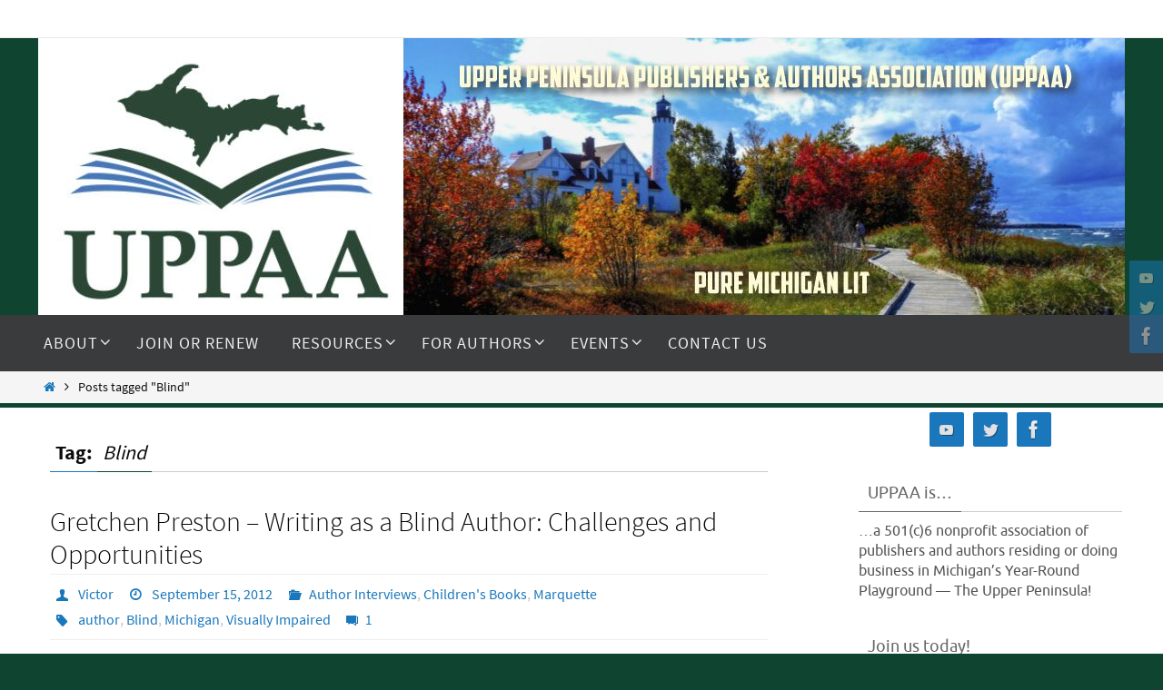

--- FILE ---
content_type: text/html; charset=UTF-8
request_url: https://www.uppaa.org/tag/blind/
body_size: 24142
content:
<!DOCTYPE html>
<html lang="en-US">
<head>
<meta name="viewport" content="width=device-width, user-scalable=no, initial-scale=1.0, minimum-scale=1.0, maximum-scale=1.0">
<meta http-equiv="Content-Type" content="text/html; charset=UTF-8" />
<link rel="profile" href="https://gmpg.org/xfn/11" />
<link rel="pingback" href="https://www.uppaa.org/xmlrpc.php" />
<meta name='robots' content='index, follow, max-image-preview:large, max-snippet:-1, max-video-preview:-1' />

	<!-- This site is optimized with the Yoast SEO plugin v26.7 - https://yoast.com/wordpress/plugins/seo/ -->
	<title>Blind Archives - UPPAA</title>
	<link rel="canonical" href="https://www.uppaa.org/tag/blind/" />
	<meta property="og:locale" content="en_US" />
	<meta property="og:type" content="article" />
	<meta property="og:title" content="Blind Archives - UPPAA" />
	<meta property="og:url" content="https://www.uppaa.org/tag/blind/" />
	<meta property="og:site_name" content="UPPAA" />
	<script type="application/ld+json" class="yoast-schema-graph">{"@context":"https://schema.org","@graph":[{"@type":"CollectionPage","@id":"https://www.uppaa.org/tag/blind/","url":"https://www.uppaa.org/tag/blind/","name":"Blind Archives - UPPAA","isPartOf":{"@id":"https://www.uppaa.org/#website"},"breadcrumb":{"@id":"https://www.uppaa.org/tag/blind/#breadcrumb"},"inLanguage":"en-US"},{"@type":"BreadcrumbList","@id":"https://www.uppaa.org/tag/blind/#breadcrumb","itemListElement":[{"@type":"ListItem","position":1,"name":"Home","item":"https://www.uppaa.org/"},{"@type":"ListItem","position":2,"name":"Blind"}]},{"@type":"WebSite","@id":"https://www.uppaa.org/#website","url":"https://www.uppaa.org/","name":"UPPAA","description":"Pure Michigan Lit","publisher":{"@id":"https://www.uppaa.org/#organization"},"potentialAction":[{"@type":"SearchAction","target":{"@type":"EntryPoint","urlTemplate":"https://www.uppaa.org/?s={search_term_string}"},"query-input":{"@type":"PropertyValueSpecification","valueRequired":true,"valueName":"search_term_string"}}],"inLanguage":"en-US"},{"@type":"Organization","@id":"https://www.uppaa.org/#organization","name":"Upper Peninsula Publishers & Authors Association","url":"https://www.uppaa.org/","logo":{"@type":"ImageObject","inLanguage":"en-US","@id":"https://www.uppaa.org/#/schema/logo/image/","url":"https://www.uppaa.org/wp-content/uploads/2018/12/cropped-UPPAA_SQUARE-1.jpg","contentUrl":"https://www.uppaa.org/wp-content/uploads/2018/12/cropped-UPPAA_SQUARE-1.jpg","width":512,"height":512,"caption":"Upper Peninsula Publishers & Authors Association"},"image":{"@id":"https://www.uppaa.org/#/schema/logo/image/"},"sameAs":["https://www.facebook.com/UPSISU"]}]}</script>
	<!-- / Yoast SEO plugin. -->


<meta http-equiv="x-dns-prefetch-control" content="on">
<link href="https://app.ecwid.com" rel="preconnect" crossorigin />
<link href="https://ecomm.events" rel="preconnect" crossorigin />
<link href="https://d1q3axnfhmyveb.cloudfront.net" rel="preconnect" crossorigin />
<link href="https://dqzrr9k4bjpzk.cloudfront.net" rel="preconnect" crossorigin />
<link href="https://d1oxsl77a1kjht.cloudfront.net" rel="preconnect" crossorigin>
<link rel="prefetch" href="https://app.ecwid.com/script.js?16677821&data_platform=wporg&lang=en" as="script"/>
<link rel="prerender" href="https://www.uppaa.org/store-2/"/>
<link rel='dns-prefetch' href='//www.uppaa.org' />
<link rel="alternate" type="application/rss+xml" title="UPPAA &raquo; Feed" href="https://www.uppaa.org/feed/" />
<link rel="alternate" type="application/rss+xml" title="UPPAA &raquo; Comments Feed" href="https://www.uppaa.org/comments/feed/" />
<link rel="alternate" type="text/calendar" title="UPPAA &raquo; iCal Feed" href="https://www.uppaa.org/events/?ical=1" />
<link rel="alternate" type="application/rss+xml" title="UPPAA &raquo; Blind Tag Feed" href="https://www.uppaa.org/tag/blind/feed/" />
<style id='wp-img-auto-sizes-contain-inline-css' type='text/css'>
img:is([sizes=auto i],[sizes^="auto," i]){contain-intrinsic-size:3000px 1500px}
/*# sourceURL=wp-img-auto-sizes-contain-inline-css */
</style>
<style id='wp-emoji-styles-inline-css' type='text/css'>

	img.wp-smiley, img.emoji {
		display: inline !important;
		border: none !important;
		box-shadow: none !important;
		height: 1em !important;
		width: 1em !important;
		margin: 0 0.07em !important;
		vertical-align: -0.1em !important;
		background: none !important;
		padding: 0 !important;
	}
/*# sourceURL=wp-emoji-styles-inline-css */
</style>
<link rel='stylesheet' id='wp-block-library-css' href='https://www.uppaa.org/wp-includes/css/dist/block-library/style.min.css?ver=b2d80bde333bf6aa6d00723b68ccf223' type='text/css' media='all' />
<style id='global-styles-inline-css' type='text/css'>
:root{--wp--preset--aspect-ratio--square: 1;--wp--preset--aspect-ratio--4-3: 4/3;--wp--preset--aspect-ratio--3-4: 3/4;--wp--preset--aspect-ratio--3-2: 3/2;--wp--preset--aspect-ratio--2-3: 2/3;--wp--preset--aspect-ratio--16-9: 16/9;--wp--preset--aspect-ratio--9-16: 9/16;--wp--preset--color--black: #000000;--wp--preset--color--cyan-bluish-gray: #abb8c3;--wp--preset--color--white: #ffffff;--wp--preset--color--pale-pink: #f78da7;--wp--preset--color--vivid-red: #cf2e2e;--wp--preset--color--luminous-vivid-orange: #ff6900;--wp--preset--color--luminous-vivid-amber: #fcb900;--wp--preset--color--light-green-cyan: #7bdcb5;--wp--preset--color--vivid-green-cyan: #00d084;--wp--preset--color--pale-cyan-blue: #8ed1fc;--wp--preset--color--vivid-cyan-blue: #0693e3;--wp--preset--color--vivid-purple: #9b51e0;--wp--preset--gradient--vivid-cyan-blue-to-vivid-purple: linear-gradient(135deg,rgb(6,147,227) 0%,rgb(155,81,224) 100%);--wp--preset--gradient--light-green-cyan-to-vivid-green-cyan: linear-gradient(135deg,rgb(122,220,180) 0%,rgb(0,208,130) 100%);--wp--preset--gradient--luminous-vivid-amber-to-luminous-vivid-orange: linear-gradient(135deg,rgb(252,185,0) 0%,rgb(255,105,0) 100%);--wp--preset--gradient--luminous-vivid-orange-to-vivid-red: linear-gradient(135deg,rgb(255,105,0) 0%,rgb(207,46,46) 100%);--wp--preset--gradient--very-light-gray-to-cyan-bluish-gray: linear-gradient(135deg,rgb(238,238,238) 0%,rgb(169,184,195) 100%);--wp--preset--gradient--cool-to-warm-spectrum: linear-gradient(135deg,rgb(74,234,220) 0%,rgb(151,120,209) 20%,rgb(207,42,186) 40%,rgb(238,44,130) 60%,rgb(251,105,98) 80%,rgb(254,248,76) 100%);--wp--preset--gradient--blush-light-purple: linear-gradient(135deg,rgb(255,206,236) 0%,rgb(152,150,240) 100%);--wp--preset--gradient--blush-bordeaux: linear-gradient(135deg,rgb(254,205,165) 0%,rgb(254,45,45) 50%,rgb(107,0,62) 100%);--wp--preset--gradient--luminous-dusk: linear-gradient(135deg,rgb(255,203,112) 0%,rgb(199,81,192) 50%,rgb(65,88,208) 100%);--wp--preset--gradient--pale-ocean: linear-gradient(135deg,rgb(255,245,203) 0%,rgb(182,227,212) 50%,rgb(51,167,181) 100%);--wp--preset--gradient--electric-grass: linear-gradient(135deg,rgb(202,248,128) 0%,rgb(113,206,126) 100%);--wp--preset--gradient--midnight: linear-gradient(135deg,rgb(2,3,129) 0%,rgb(40,116,252) 100%);--wp--preset--font-size--small: 13px;--wp--preset--font-size--medium: 20px;--wp--preset--font-size--large: 36px;--wp--preset--font-size--x-large: 42px;--wp--preset--spacing--20: 0.44rem;--wp--preset--spacing--30: 0.67rem;--wp--preset--spacing--40: 1rem;--wp--preset--spacing--50: 1.5rem;--wp--preset--spacing--60: 2.25rem;--wp--preset--spacing--70: 3.38rem;--wp--preset--spacing--80: 5.06rem;--wp--preset--shadow--natural: 6px 6px 9px rgba(0, 0, 0, 0.2);--wp--preset--shadow--deep: 12px 12px 50px rgba(0, 0, 0, 0.4);--wp--preset--shadow--sharp: 6px 6px 0px rgba(0, 0, 0, 0.2);--wp--preset--shadow--outlined: 6px 6px 0px -3px rgb(255, 255, 255), 6px 6px rgb(0, 0, 0);--wp--preset--shadow--crisp: 6px 6px 0px rgb(0, 0, 0);}:where(.is-layout-flex){gap: 0.5em;}:where(.is-layout-grid){gap: 0.5em;}body .is-layout-flex{display: flex;}.is-layout-flex{flex-wrap: wrap;align-items: center;}.is-layout-flex > :is(*, div){margin: 0;}body .is-layout-grid{display: grid;}.is-layout-grid > :is(*, div){margin: 0;}:where(.wp-block-columns.is-layout-flex){gap: 2em;}:where(.wp-block-columns.is-layout-grid){gap: 2em;}:where(.wp-block-post-template.is-layout-flex){gap: 1.25em;}:where(.wp-block-post-template.is-layout-grid){gap: 1.25em;}.has-black-color{color: var(--wp--preset--color--black) !important;}.has-cyan-bluish-gray-color{color: var(--wp--preset--color--cyan-bluish-gray) !important;}.has-white-color{color: var(--wp--preset--color--white) !important;}.has-pale-pink-color{color: var(--wp--preset--color--pale-pink) !important;}.has-vivid-red-color{color: var(--wp--preset--color--vivid-red) !important;}.has-luminous-vivid-orange-color{color: var(--wp--preset--color--luminous-vivid-orange) !important;}.has-luminous-vivid-amber-color{color: var(--wp--preset--color--luminous-vivid-amber) !important;}.has-light-green-cyan-color{color: var(--wp--preset--color--light-green-cyan) !important;}.has-vivid-green-cyan-color{color: var(--wp--preset--color--vivid-green-cyan) !important;}.has-pale-cyan-blue-color{color: var(--wp--preset--color--pale-cyan-blue) !important;}.has-vivid-cyan-blue-color{color: var(--wp--preset--color--vivid-cyan-blue) !important;}.has-vivid-purple-color{color: var(--wp--preset--color--vivid-purple) !important;}.has-black-background-color{background-color: var(--wp--preset--color--black) !important;}.has-cyan-bluish-gray-background-color{background-color: var(--wp--preset--color--cyan-bluish-gray) !important;}.has-white-background-color{background-color: var(--wp--preset--color--white) !important;}.has-pale-pink-background-color{background-color: var(--wp--preset--color--pale-pink) !important;}.has-vivid-red-background-color{background-color: var(--wp--preset--color--vivid-red) !important;}.has-luminous-vivid-orange-background-color{background-color: var(--wp--preset--color--luminous-vivid-orange) !important;}.has-luminous-vivid-amber-background-color{background-color: var(--wp--preset--color--luminous-vivid-amber) !important;}.has-light-green-cyan-background-color{background-color: var(--wp--preset--color--light-green-cyan) !important;}.has-vivid-green-cyan-background-color{background-color: var(--wp--preset--color--vivid-green-cyan) !important;}.has-pale-cyan-blue-background-color{background-color: var(--wp--preset--color--pale-cyan-blue) !important;}.has-vivid-cyan-blue-background-color{background-color: var(--wp--preset--color--vivid-cyan-blue) !important;}.has-vivid-purple-background-color{background-color: var(--wp--preset--color--vivid-purple) !important;}.has-black-border-color{border-color: var(--wp--preset--color--black) !important;}.has-cyan-bluish-gray-border-color{border-color: var(--wp--preset--color--cyan-bluish-gray) !important;}.has-white-border-color{border-color: var(--wp--preset--color--white) !important;}.has-pale-pink-border-color{border-color: var(--wp--preset--color--pale-pink) !important;}.has-vivid-red-border-color{border-color: var(--wp--preset--color--vivid-red) !important;}.has-luminous-vivid-orange-border-color{border-color: var(--wp--preset--color--luminous-vivid-orange) !important;}.has-luminous-vivid-amber-border-color{border-color: var(--wp--preset--color--luminous-vivid-amber) !important;}.has-light-green-cyan-border-color{border-color: var(--wp--preset--color--light-green-cyan) !important;}.has-vivid-green-cyan-border-color{border-color: var(--wp--preset--color--vivid-green-cyan) !important;}.has-pale-cyan-blue-border-color{border-color: var(--wp--preset--color--pale-cyan-blue) !important;}.has-vivid-cyan-blue-border-color{border-color: var(--wp--preset--color--vivid-cyan-blue) !important;}.has-vivid-purple-border-color{border-color: var(--wp--preset--color--vivid-purple) !important;}.has-vivid-cyan-blue-to-vivid-purple-gradient-background{background: var(--wp--preset--gradient--vivid-cyan-blue-to-vivid-purple) !important;}.has-light-green-cyan-to-vivid-green-cyan-gradient-background{background: var(--wp--preset--gradient--light-green-cyan-to-vivid-green-cyan) !important;}.has-luminous-vivid-amber-to-luminous-vivid-orange-gradient-background{background: var(--wp--preset--gradient--luminous-vivid-amber-to-luminous-vivid-orange) !important;}.has-luminous-vivid-orange-to-vivid-red-gradient-background{background: var(--wp--preset--gradient--luminous-vivid-orange-to-vivid-red) !important;}.has-very-light-gray-to-cyan-bluish-gray-gradient-background{background: var(--wp--preset--gradient--very-light-gray-to-cyan-bluish-gray) !important;}.has-cool-to-warm-spectrum-gradient-background{background: var(--wp--preset--gradient--cool-to-warm-spectrum) !important;}.has-blush-light-purple-gradient-background{background: var(--wp--preset--gradient--blush-light-purple) !important;}.has-blush-bordeaux-gradient-background{background: var(--wp--preset--gradient--blush-bordeaux) !important;}.has-luminous-dusk-gradient-background{background: var(--wp--preset--gradient--luminous-dusk) !important;}.has-pale-ocean-gradient-background{background: var(--wp--preset--gradient--pale-ocean) !important;}.has-electric-grass-gradient-background{background: var(--wp--preset--gradient--electric-grass) !important;}.has-midnight-gradient-background{background: var(--wp--preset--gradient--midnight) !important;}.has-small-font-size{font-size: var(--wp--preset--font-size--small) !important;}.has-medium-font-size{font-size: var(--wp--preset--font-size--medium) !important;}.has-large-font-size{font-size: var(--wp--preset--font-size--large) !important;}.has-x-large-font-size{font-size: var(--wp--preset--font-size--x-large) !important;}
/*# sourceURL=global-styles-inline-css */
</style>

<style id='classic-theme-styles-inline-css' type='text/css'>
/*! This file is auto-generated */
.wp-block-button__link{color:#fff;background-color:#32373c;border-radius:9999px;box-shadow:none;text-decoration:none;padding:calc(.667em + 2px) calc(1.333em + 2px);font-size:1.125em}.wp-block-file__button{background:#32373c;color:#fff;text-decoration:none}
/*# sourceURL=/wp-includes/css/classic-themes.min.css */
</style>
<link rel='stylesheet' id='awsm-ead-public-css' href='https://www.uppaa.org/wp-content/plugins/embed-any-document/css/embed-public.min.css?ver=2.7.12' type='text/css' media='all' />
<link rel='stylesheet' id='ecwid-css-css' href='https://www.uppaa.org/wp-content/plugins/ecwid-shopping-cart/css/frontend.css?ver=7.0.5' type='text/css' media='all' />
<link rel='stylesheet' id='fontawesome-v6-css' href='https://www.uppaa.org/wp-content/plugins/rs-wp-books-showcase/frontend/assets/css/fontawesome.css?ver=b2d80bde333bf6aa6d00723b68ccf223' type='text/css' media='all' />
<link rel='stylesheet' id='rswpbs-selectize-css' href='https://www.uppaa.org/wp-content/plugins/rs-wp-books-showcase/frontend/assets/css/selectize.css?ver=b2d80bde333bf6aa6d00723b68ccf223' type='text/css' media='all' />
<link rel='stylesheet' id='rswpbs-grid-css' href='https://www.uppaa.org/wp-content/plugins/rs-wp-books-showcase/includes/assets/css/rswpbs-grid.css?ver=b2d80bde333bf6aa6d00723b68ccf223' type='text/css' media='all' />
<link rel='stylesheet' id='slick-css' href='https://www.uppaa.org/wp-content/plugins/rs-wp-books-showcase/frontend/assets/css/slick.css?ver=b2d80bde333bf6aa6d00723b68ccf223' type='text/css' media='all' />
<link rel='stylesheet' id='rswpbs-style-css' href='https://www.uppaa.org/wp-content/plugins/rs-wp-books-showcase/frontend/assets/css/style.css?ver=b2d80bde333bf6aa6d00723b68ccf223' type='text/css' media='all' />
<link rel='stylesheet' id='SFSImainCss-css' href='https://www.uppaa.org/wp-content/plugins/ultimate-social-media-icons/css/sfsi-style.css?ver=2.9.6' type='text/css' media='all' />
<link rel='stylesheet' id='rswpbs-pro-style-css' href='https://www.uppaa.org/wp-content/plugins/rs-wp-books-showcase-pro/assets/css/style.css?ver=b2d80bde333bf6aa6d00723b68ccf223' type='text/css' media='all' />
<style id='rswpbs-pro-style-inline-css' type='text/css'>

		.rswpbs-book-content-wrapper .book-ratings, .rswpbs-book-information-container .information-list .information-content h4 a, .rswpbs-book-information-container .information-list .information-content .star-rating-inner, .rswpbs-book-loop-content-wrapper .book-title a:hover, .rswpbs-book-loop-content-wrapper .book-author a:hover{
			color: ;
		}
		.rswpbs-archive-pages-wrapper, .rs-wp-books-showcase-single-page{
			background-color: ;
		}
		.rswpbs-book-information-container{
			background-color: ;
		}
		.rswpbs-book-category-container-inner{
			background-color: ;
		}
		.rswpbs-book-content-wrapper a.rswpbs-book-buy-now-button, .rswpbs-review-form-field input[type="submit"], .rswpbs-search-form .search-field input[type=submit], .rswpbs-search-form .search-field input[type=submit]:hover, .rswpbs-search-form .search-field button.reset-search-form, .rswpbs-book-loop-content-wrapper .book-buy-btn a.rswpbs-book-buy-now-button, .rswpbs-featured-book-purchase-button a.rswpbs-book-buy-now-button, .rswpbs-pagination nav.navigation.pagination .nav-links .page-numbers.current, .rswpbs-pagination nav.navigation.pagination .nav-links .page-numbers:hover{
			background-color: ;
			color: ;
			border-color: ;
		}
		
/*# sourceURL=rswpbs-pro-style-inline-css */
</style>
<link rel='stylesheet' id='rswpbs-pro-maginific-popup-css' href='https://www.uppaa.org/wp-content/plugins/rs-wp-books-showcase-pro/includes/plugins/Magnific-Popup-master/dist/magnific-popup.css?ver=b2d80bde333bf6aa6d00723b68ccf223' type='text/css' media='all' />
<link rel='stylesheet' id='nirvana-fonts-css' href='https://www.uppaa.org/wp-content/themes/nirvana/fonts/fontfaces.css?ver=1.6.4' type='text/css' media='all' />
<link rel='stylesheet' id='nirvana-style-css' href='https://www.uppaa.org/wp-content/themes/nirvana/style.css?ver=1.6.4' type='text/css' media='all' />
<style id='nirvana-style-inline-css' type='text/css'>
 #header-container { width: 1200px; } #header-container, #access >.menu, #forbottom, #colophon, #footer-widget-area, #topbar-inner, .ppbox, #pp-afterslider #container, #breadcrumbs-box { max-width: 1200px; } #container.one-column { } #container.two-columns-right #secondary { width: 300px; float:right; } #container.two-columns-right #content { width: 760px; float: left; } /* fallback */ #container.two-columns-right #content { width: calc(100% - 380px); float: left; } #container.two-columns-left #primary { width: 300px; float: left; } #container.two-columns-left #content { width: 760px; float: right; } /* fallback */ #container.two-columns-left #content { width: -moz-calc(100% - 380px); float: right; width: -webkit-calc(100% - 380px ); width: calc(100% - 380px); } #container.three-columns-right .sidey { width: 150px; float: left; } #container.three-columns-right #primary { margin-left: 80px; margin-right: 80px; } #container.three-columns-right #content { width: 680px; float: left; } /* fallback */ #container.three-columns-right #content { width: -moz-calc(100% - 460px); float: left; width: -webkit-calc(100% - 460px); width: calc(100% - 460px); } #container.three-columns-left .sidey { width: 150px; float: left; } #container.three-columns-left #secondary{ margin-left: 80px; margin-right: 80px; } #container.three-columns-left #content { width: 680px; float: right;} /* fallback */ #container.three-columns-left #content { width: -moz-calc(100% - 460px); float: right; width: -webkit-calc(100% - 460px); width: calc(100% - 460px); } #container.three-columns-sided .sidey { width: 150px; float: left; } #container.three-columns-sided #secondary{ float:right; } #container.three-columns-sided #content { width: 680px; float: right; /* fallback */ width: -moz-calc(100% - 460px); float: right; width: -webkit-calc(100% - 460px); float: right; width: calc(100% - 460px); float: right; margin: 0 230px 0 -1140px; } body { font-family: "Source Sans Pro"; } #content h1.entry-title a, #content h2.entry-title a, #content h1.entry-title, #content h2.entry-title { font-family: "Source Sans Pro"; } .widget-title, .widget-title a { line-height: normal; font-family: Ubuntu; } .widget-container, .widget-container a { font-family: Ubuntu; } .entry-content h1, .entry-content h2, .entry-content h3, .entry-content h4, .entry-content h5, .entry-content h6, .nivo-caption h2, #front-text1 h1, #front-text2 h1, h3.column-header-image, #comments #reply-title { font-family: "Open Sans"; } #site-title span a { font-family: "Source Sans Pro"; } #access ul li a, #access ul li a span { font-family: "Source Sans Pro"; } /* general */ body { color: #0d0d0d; background-color: #FFFFFF } a { color: #1a77bc; } a:hover, .entry-meta span a:hover, .comments-link a:hover, body.coldisplay2 #front-columns a:active { color: #0f4430; } a:active { background-color: #1a77bc; color: #FFFFFF; } .entry-meta a:hover, .widget-container a:hover, .footer2 a:hover { border-bottom-color: #CCCCCC; } .sticky h2.entry-title a { background-color: #0f4430; color: #FFFFFF; } #header { ; } #site-title span a { color: #ffffff; } #site-description { color: #ffffff; background-color: rgba(15,68,48,0.3); padding: 3px 6px; } .socials a:hover .socials-hover { background-color: #0f4430; } .socials .socials-hover { background-color: #1a77bc; } /* Main menu top level */ #access a, #nav-toggle span { color: #EEEEEE; } #access, #nav-toggle, #access ul li { background-color: #3A3B3D; } #access > .menu > ul > li > a > span { } #access ul li:hover { background-color: #0f4430; color: #FFFFFF; } #access ul > li.current_page_item , #access ul > li.current-menu-item, #access ul > li.current_page_ancestor , #access ul > li.current-menu-ancestor { background-color: #47484a; } /* Main menu Submenus */ #access ul ul li, #access ul ul { background-color: #0f4430; } #access ul ul li a { color: #FFFFFF; } #access ul ul li:hover { background-color: #1d523e; } #breadcrumbs { background-color: #f5f5f5; } #access ul ul li.current_page_item, #access ul ul li.current-menu-item, #access ul ul li.current_page_ancestor, #access ul ul li.current-menu-ancestor { background-color: #1d523e; } /* top menu */ #topbar { background-color: #FFFFFF; border-bottom-color: #ebebeb; } .menu-header-search .searchform { background: #F7F7F7; } .topmenu ul li a, .search-icon:before { color: #999999; } .topmenu ul li a:hover { background-color: #efefef; } .search-icon:hover:before { color: #0f4430; } /* main */ #main { background-color: #FFFFFF; } #author-info, .page-title, #entry-author-info { border-color: #CCCCCC; } .page-title-text { border-color: #1a77bc; } .page-title span { border-color: #0f4430; } #entry-author-info #author-avatar, #author-info #author-avatar { border-color: #EEEEEE; } .avatar-container:before { background-color: #1a77bc; } .sidey .widget-container { color: #555555; ; } .sidey .widget-title { color: #666666; ; border-color: #CCCCCC; } .sidey .widget-container a { ; } .sidey .widget-container a:hover { ; } .widget-title span { border-color: #666666; } .entry-content h1, .entry-content h2, .entry-content h3, .entry-content h4, .entry-content h5, .entry-content h6 { color: #444444; } .entry-title, .entry-title a{ color: #050505; } .entry-title a:hover { color: #000000; } #content span.entry-format { color: #CCCCCC; } /* footer */ #footer { color: #AAAAAA; background-color: #F5F5F5; } #footer2 { color: #AAAAAA; background-color: #3A3B3D; } #sfooter-full { background-color: #353638; } .footermenu ul li { border-color: #494a4c; } .footermenu ul li:hover { border-color: #5d5e60; } #colophon a { ; } #colophon a:hover { ; } #footer2 a, .footermenu ul li:after { ; } #footer2 a:hover { ; } #footer .widget-container { color: #555555; ; } #footer .widget-title { color: #888888; ; border-color:#CCCCCC; } /* buttons */ a.continue-reading-link { color: #1a77bc; border-color: #1a77bc; } a.continue-reading-link:hover { background-color: #0f4430; color: #FFFFFF; } #cryout_ajax_more_trigger { border: 1px solid #CCCCCC; } #cryout_ajax_more_trigger:hover { background-color: #F7F7F7; } a.continue-reading-link i.crycon-right-dir { color: #0f4430 } a.continue-reading-link:hover i.crycon-right-dir { color: #FFFFFF } .page-link a, .page-link > span > em { border-color: #CCCCCC } .columnmore a { background: #1a77bc; color:#F7F7F7 } .columnmore a:hover { background: #0f4430; } .file, .button, input[type="submit"], input[type="reset"], #respond .form-submit input#submit { background-color: #FFFFFF; border-color: #CCCCCC; } .button:hover, #respond .form-submit input#submit:hover { background-color: #F7F7F7; } .entry-content tr th, .entry-content thead th { color: #444444; } .entry-content tr th { background-color: #0f4430; color:#FFFFFF; } .entry-content tr.even { background-color: #F7F7F7; } hr { border-color: #EEEEEE; } input[type="text"], input[type="password"], input[type="email"], input[type="color"], input[type="date"], input[type="datetime"], input[type="datetime-local"], input[type="month"], input[type="number"], input[type="range"], input[type="search"], input[type="tel"], input[type="time"], input[type="url"], input[type="week"], textarea, select { border-color: #CCCCCC #EEEEEE #EEEEEE #CCCCCC; color: #0d0d0d; } input[type="submit"], input[type="reset"] { color: #0d0d0d; } input[type="text"]:hover, input[type="password"]:hover, input[type="email"]:hover, input[type="color"]:hover, input[type="date"]:hover, input[type="datetime"]:hover, input[type="datetime-local"]:hover, input[type="month"]:hover, input[type="number"]:hover, input[type="range"]:hover, input[type="search"]:hover, input[type="tel"]:hover, input[type="time"]:hover, input[type="url"]:hover, input[type="week"]:hover, textarea:hover { background-color: rgba(247,247,247,0.4); } .entry-content pre { background-color: #F7F7F7; border-color: rgba(15,68,48,0.1); } abbr, acronym { border-color: #0d0d0d; } .comment-meta a { color: #999999; } #respond .form-allowed-tags { color: #999999; } .comment .reply a { border-color: #EEEEEE; } .comment .reply a:hover { color: #1a77bc; } .entry-meta { border-color: #EEEEEE; } .entry-meta .crycon-metas:before { color: #1a77bc; } .entry-meta span a, .comments-link a { ; } .entry-meta span a:hover, .comments-link a:hover { ; } .entry-meta span, .entry-utility span, .footer-tags { color: #c1c1c1; } .nav-next a, .nav-previous a{ background-color:#f8f8f8; } .nav-next a:hover, .nav-previous a:hover { background-color: #1a77bc; color:#FFFFFF; } .pagination { border-color: #ededed; } .pagination a:hover { background-color: #1a77bc; color: #FFFFFF; } h3#comments-title { border-color: #CCCCCC; } h3#comments-title span { background-color: #0f4430; color: #FFFFFF; } .comment-details { border-color: #EEEEEE; } .searchform input[type="text"] { color: #999999; } .searchform:after { background-color: #0f4430; } .searchform:hover:after { background-color: #1a77bc; } .searchsubmit[type="submit"]{ color: #F7F7F7; } li.menu-main-search .searchform .s { background-color: #FFFFFF; } li.menu-main-search .searchsubmit[type="submit"] { color: #999999; } .caption-accented .wp-caption { background-color:rgba(15,68,48,0.8); color:#FFFFFF; } .nirvana-image-one .entry-content img[class*='align'], .nirvana-image-one .entry-summary img[class*='align'], .nirvana-image-two .entry-content img[class*='align'], .nirvana-image-two .entry-summary img[class*='align'] .nirvana-image-one .entry-content [class*='wp-block'][class*='align'] img, .nirvana-image-one .entry-summary [class*='wp-block'][class*='align'] img, .nirvana-image-two .entry-content [class*='wp-block'][class*='align'] img, .nirvana-image-two .entry-summary [class*='wp-block'][class*='align'] img { border-color: #0f4430; } html { font-size: 17px; line-height: 1.7; } .entry-content, .entry-summary, .ppbox { text-align:inherit ; } .entry-content, .entry-summary, .widget-container, .ppbox, .navigation { ; } #content h1.entry-title, #content h2.entry-title, .woocommerce-page h1.page-title { font-size: 30px; } .widget-title, .widget-title a { font-size: 18px; } .widget-container, .widget-container a { font-size: 16px; } #content h1, #pp-afterslider h1 { font-size: 22px; } #content h2, #pp-afterslider h2 { font-size: 20px; } #content h3, #pp-afterslider h3 { font-size: 17px; } #content h4, #pp-afterslider h4 { font-size: 14px; } #content h5, #pp-afterslider h5 { font-size: 11px; } #content h6, #pp-afterslider h6 { font-size: 8px; } #site-title span a { font-size: 36px; } #access ul li a { font-size: 18px; } #access ul ul ul a { font-size: 17px; } .nocomments, .nocomments2 { display: none; } article footer.entry-meta { display: none; } .entry-content p, .entry-content ul, .entry-content ol, .entry-content dd, .entry-content pre, .entry-content hr, .commentlist p, .entry-summary p { margin-bottom: 0.7em; } #header-container > div { margin: 35px 0 0 0px; } #toTop:hover .crycon-back2top:before { color: #1a77bc; } #main { margin-top: 5px; } #forbottom { padding-left: 0px; padding-right: 0px; } #header-widget-area { width: 33%; } #branding { height:305px; } 
/* Nirvana Custom CSS */
/*# sourceURL=nirvana-style-inline-css */
</style>
<link rel='stylesheet' id='nirvana-mobile-css' href='https://www.uppaa.org/wp-content/themes/nirvana/styles/style-mobile.css?ver=1.6.4' type='text/css' media='all' />
<link rel='stylesheet' id='heateor_sss_frontend_css-css' href='https://www.uppaa.org/wp-content/plugins/sassy-social-share/public/css/sassy-social-share-public.css?ver=3.3.79' type='text/css' media='all' />
<style id='heateor_sss_frontend_css-inline-css' type='text/css'>
.heateor_sss_button_instagram span.heateor_sss_svg,a.heateor_sss_instagram span.heateor_sss_svg{background:radial-gradient(circle at 30% 107%,#fdf497 0,#fdf497 5%,#fd5949 45%,#d6249f 60%,#285aeb 90%)}.heateor_sss_horizontal_sharing .heateor_sss_svg,.heateor_sss_standard_follow_icons_container .heateor_sss_svg{color:#fff;border-width:0px;border-style:solid;border-color:transparent}.heateor_sss_horizontal_sharing .heateorSssTCBackground{color:#666}.heateor_sss_horizontal_sharing span.heateor_sss_svg:hover,.heateor_sss_standard_follow_icons_container span.heateor_sss_svg:hover{border-color:transparent;}.heateor_sss_vertical_sharing span.heateor_sss_svg,.heateor_sss_floating_follow_icons_container span.heateor_sss_svg{color:#fff;border-width:0px;border-style:solid;border-color:transparent;}.heateor_sss_vertical_sharing .heateorSssTCBackground{color:#666;}.heateor_sss_vertical_sharing span.heateor_sss_svg:hover,.heateor_sss_floating_follow_icons_container span.heateor_sss_svg:hover{border-color:transparent;}@media screen and (max-width:783px) {.heateor_sss_vertical_sharing{display:none!important}}
/*# sourceURL=heateor_sss_frontend_css-inline-css */
</style>
<link rel='stylesheet' id='ngg_trigger_buttons-css' href='https://www.uppaa.org/wp-content/plugins/nextgen-gallery/static/GalleryDisplay/trigger_buttons.css?ver=4.0.3' type='text/css' media='all' />
<link rel='stylesheet' id='simplelightbox-0-css' href='https://www.uppaa.org/wp-content/plugins/nextgen-gallery/static/Lightbox/simplelightbox/simple-lightbox.css?ver=4.0.3' type='text/css' media='all' />
<link rel='stylesheet' id='fontawesome_v4_shim_style-css' href='https://www.uppaa.org/wp-content/plugins/nextgen-gallery/static/FontAwesome/css/v4-shims.min.css?ver=b2d80bde333bf6aa6d00723b68ccf223' type='text/css' media='all' />
<link rel='stylesheet' id='fontawesome-css' href='https://www.uppaa.org/wp-content/plugins/nextgen-gallery/static/FontAwesome/css/all.min.css?ver=b2d80bde333bf6aa6d00723b68ccf223' type='text/css' media='all' />
<link rel='stylesheet' id='ngg_basic_slideshow_style-css' href='https://www.uppaa.org/wp-content/plugins/nextgen-gallery/static/Slideshow/ngg_basic_slideshow.css?ver=4.0.3' type='text/css' media='all' />
<link rel='stylesheet' id='ngg_slick_slideshow_style-css' href='https://www.uppaa.org/wp-content/plugins/nextgen-gallery/static/Slideshow/slick/slick.css?ver=4.0.3' type='text/css' media='all' />
<link rel='stylesheet' id='ngg_slick_slideshow_theme-css' href='https://www.uppaa.org/wp-content/plugins/nextgen-gallery/static/Slideshow/slick/slick-theme.css?ver=4.0.3' type='text/css' media='all' />
<link rel='stylesheet' id='nextgen_widgets_style-css' href='https://www.uppaa.org/wp-content/plugins/nextgen-gallery/static/Widget/display.css?ver=4.0.3' type='text/css' media='all' />
<link rel='stylesheet' id='nextgen_basic_slideshow_style-css' href='https://www.uppaa.org/wp-content/plugins/nextgen-gallery/static/Slideshow/ngg_basic_slideshow.css?ver=4.0.3' type='text/css' media='all' />
<script type="text/javascript" async src="https://www.uppaa.org/wp-content/plugins/burst-statistics/assets/js/timeme/timeme.min.js?ver=1767953800" id="burst-timeme-js"></script>
<script type="text/javascript" async src="https://www.uppaa.org/wp-content/uploads/burst/js/burst.min.js?ver=1768817868" id="burst-js"></script>
<script type="text/javascript" src="https://www.uppaa.org/wp-includes/js/jquery/jquery.min.js?ver=3.7.1" id="jquery-core-js"></script>
<script type="text/javascript" src="https://www.uppaa.org/wp-includes/js/jquery/jquery-migrate.min.js?ver=3.4.1" id="jquery-migrate-js"></script>
<script type="text/javascript" id="photocrati_ajax-js-extra">
/* <![CDATA[ */
var photocrati_ajax = {"url":"https://www.uppaa.org/index.php?photocrati_ajax=1","rest_url":"https://www.uppaa.org/wp-json/","wp_home_url":"https://www.uppaa.org","wp_site_url":"https://www.uppaa.org","wp_root_url":"https://www.uppaa.org","wp_plugins_url":"https://www.uppaa.org/wp-content/plugins","wp_content_url":"https://www.uppaa.org/wp-content","wp_includes_url":"https://www.uppaa.org/wp-includes/","ngg_param_slug":"nggallery","rest_nonce":"24ea382352"};
//# sourceURL=photocrati_ajax-js-extra
/* ]]> */
</script>
<script type="text/javascript" src="https://www.uppaa.org/wp-content/plugins/nextgen-gallery/static/Legacy/ajax.min.js?ver=4.0.3" id="photocrati_ajax-js"></script>
<script type="text/javascript" src="https://www.uppaa.org/wp-content/plugins/nextgen-gallery/static/FontAwesome/js/v4-shims.min.js?ver=5.3.1" id="fontawesome_v4_shim-js"></script>
<script type="text/javascript" defer crossorigin="anonymous" data-auto-replace-svg="false" data-keep-original-source="false" data-search-pseudo-elements src="https://www.uppaa.org/wp-content/plugins/nextgen-gallery/static/FontAwesome/js/all.min.js?ver=5.3.1" id="fontawesome-js"></script>
<script type="text/javascript" src="https://www.uppaa.org/wp-content/plugins/nextgen-gallery/static/Slideshow/slick/slick-1.8.0-modded.js?ver=4.0.3" id="ngg_slick-js"></script>
<link rel="https://api.w.org/" href="https://www.uppaa.org/wp-json/" /><link rel="alternate" title="JSON" type="application/json" href="https://www.uppaa.org/wp-json/wp/v2/tags/90" /><link rel="EditURI" type="application/rsd+xml" title="RSD" href="https://www.uppaa.org/xmlrpc.php?rsd" />
<script data-cfasync="false" data-no-optimize="1" type="text/javascript">
window.ec = window.ec || Object()
window.ec.config = window.ec.config || Object();
window.ec.config.enable_canonical_urls = true;

</script>
        <!--noptimize-->
        <script data-cfasync="false" type="text/javascript">
            window.ec = window.ec || Object();
            window.ec.config = window.ec.config || Object();
            window.ec.config.store_main_page_url = 'https://www.uppaa.org/store-2/';
        </script>
        <!--/noptimize-->
        <meta name="follow.[base64]" content="tJf86j6DuPPM6St4cBlX"/><meta name="tec-api-version" content="v1"><meta name="tec-api-origin" content="https://www.uppaa.org"><link rel="alternate" href="https://www.uppaa.org/wp-json/tribe/events/v1/events/?tags=blind" /><!-- Analytics by WP Statistics - https://wp-statistics.com -->
<style type="text/css" id="custom-background-css">
body.custom-background { background-color: #0f4430; }
</style>
	<link rel="icon" href="https://www.uppaa.org/wp-content/uploads/2018/12/cropped-UPPAA_SQUARE-1-32x32.jpg" sizes="32x32" />
<link rel="icon" href="https://www.uppaa.org/wp-content/uploads/2018/12/cropped-UPPAA_SQUARE-1-192x192.jpg" sizes="192x192" />
<link rel="apple-touch-icon" href="https://www.uppaa.org/wp-content/uploads/2018/12/cropped-UPPAA_SQUARE-1-180x180.jpg" />
<meta name="msapplication-TileImage" content="https://www.uppaa.org/wp-content/uploads/2018/12/cropped-UPPAA_SQUARE-1-270x270.jpg" />
<!--[if lt IE 9]>
<script>
document.createElement('header');
document.createElement('nav');
document.createElement('section');
document.createElement('article');
document.createElement('aside');
document.createElement('footer');
</script>
<![endif]-->
		<style type="text/css" id="wp-custom-css">
			div {
  line-height: 1.4;
}		</style>
		</head>
<body data-rsssl=1 class="archive tag tag-blind tag-90 custom-background wp-theme-nirvana rs-wp-books-showcase-activated sfsi_actvite_theme_default tribe-no-js nirvana-image-two caption-simple nirvana-comment-placeholders nirvana-menu-left" data-burst_id="90" data-burst_type="tag">

		<a class="skip-link screen-reader-text" href="#main" title="Skip to content"> Skip to content </a>
	
<div id="wrapper" class="hfeed">
<div id="topbar" ><div id="topbar-inner">  </div></div>
<div class="socials" id="srights">
			<a  target="_blank"  href="https://www.youtube.com/channel/UCot8HA-o_QAYuHVW5EDVphw"
			class="socialicons social-YouTube" title="YouTube">
				<img alt="YouTube" src="https://www.uppaa.org/wp-content/themes/nirvana/images/socials/YouTube.png" />
			</a>
			<a  target="_blank"  href="https://twitter.com/up_authors?lang=en"
			class="socialicons social-Twitter" title="Twitter">
				<img alt="Twitter" src="https://www.uppaa.org/wp-content/themes/nirvana/images/socials/Twitter.png" />
			</a>
			<a  target="_blank"  href="https://www.facebook.com/UPSISU"
			class="socialicons social-Facebook" title="Facebook">
				<img alt="Facebook" src="https://www.uppaa.org/wp-content/themes/nirvana/images/socials/Facebook.png" />
			</a></div>
<div id="header-full">
	<header id="header">
		<div id="masthead">
					<div id="branding" role="banner" >
				<img id="bg_image" alt="UPPAA" title="UPPAA" src="https://www.uppaa.org/wp-content/uploads/2024/07/cropped-autumn-wordpress.jpg"  /><div id="header-container"><a href="https://www.uppaa.org/" id="linky"></a></div>								<div style="clear:both;"></div>
			</div><!-- #branding -->
			<button id="nav-toggle"><span>&nbsp;</span></button>
			<nav id="access" class="jssafe" role="navigation">
					<div class="skip-link screen-reader-text"><a href="#content" title="Skip to content">Skip to content</a></div>
	<div class="menu"><ul id="prime_nav" class="menu"><li id="menu-item-6220" class="menu-item menu-item-type-post_type menu-item-object-page menu-item-has-children menu-item-6220"><a href="https://www.uppaa.org/front-page/"><span>About</span></a>
<ul class="sub-menu">
	<li id="menu-item-6221" class="menu-item menu-item-type-post_type menu-item-object-page menu-item-6221"><a href="https://www.uppaa.org/front-page/faq/"><span>FAQ</span></a></li>
	<li id="menu-item-6499" class="menu-item menu-item-type-post_type menu-item-object-page menu-item-6499"><a href="https://www.uppaa.org/uppaa-board-of-directors/"><span>UPPAA Board of Directors</span></a></li>
	<li id="menu-item-7528" class="menu-item menu-item-type-post_type menu-item-object-page menu-item-7528"><a href="https://www.uppaa.org/front-page/board-meetings/"><span>Board Meetings</span></a></li>
	<li id="menu-item-9449" class="menu-item menu-item-type-post_type menu-item-object-page menu-item-9449"><a href="https://www.uppaa.org/front-page/newsletter/"><span>UPPAA Newsletter</span></a></li>
	<li id="menu-item-7764" class="menu-item menu-item-type-custom menu-item-object-custom menu-item-7764"><a href="http://video.uppaa.org"><span>UPPAA YouTube Channel</span></a></li>
</ul>
</li>
<li id="menu-item-6348" class="menu-item menu-item-type-post_type menu-item-object-page menu-item-6348"><a href="https://www.uppaa.org/join-or-renew/"><span>Join or Renew</span></a></li>
<li id="menu-item-6496" class="menu-item menu-item-type-post_type menu-item-object-page menu-item-has-children menu-item-6496"><a href="https://www.uppaa.org/resources/"><span>Resources</span></a>
<ul class="sub-menu">
	<li id="menu-item-6242" class="menu-item menu-item-type-post_type menu-item-object-page menu-item-6242"><a href="https://www.uppaa.org/writing-resources/"><span>Writing Resources</span></a></li>
	<li id="menu-item-6245" class="menu-item menu-item-type-post_type menu-item-object-page menu-item-6245"><a href="https://www.uppaa.org/front-page/local-bookstores/"><span>Local Bookstores</span></a></li>
	<li id="menu-item-6244" class="menu-item menu-item-type-post_type menu-item-object-page menu-item-6244"><a href="https://www.uppaa.org/front-page/museums/"><span>Museums</span></a></li>
	<li id="menu-item-6240" class="menu-item menu-item-type-post_type menu-item-object-page menu-item-6240"><a href="https://www.uppaa.org/front-page/michigan-association-of-media-in-education-mame/"><span>Michigan Association of Media in Education (MAME)</span></a></li>
</ul>
</li>
<li id="menu-item-7705" class="menu-item menu-item-type-post_type menu-item-object-page menu-item-has-children menu-item-7705"><a href="https://www.uppaa.org/for-authors/"><span>For Authors</span></a>
<ul class="sub-menu">
	<li id="menu-item-6241" class="menu-item menu-item-type-post_type menu-item-object-page menu-item-6241"><a href="https://www.uppaa.org/front-page/member-websites/"><span>Member Websites</span></a></li>
	<li id="menu-item-6223" class="menu-item menu-item-type-custom menu-item-object-custom menu-item-6223"><a href="http://upreader.org"><span>UP Reader for UP authors!</span></a></li>
	<li id="menu-item-7135" class="menu-item menu-item-type-custom menu-item-object-custom menu-item-7135"><a href="http://www.dandelioncottage.org/"><span>Dandelion Cottage Contest</span></a></li>
	<li id="menu-item-7186" class="menu-item menu-item-type-custom menu-item-object-custom menu-item-7186"><a href="http://www.upbookreview.com"><span>UP Book Review</span></a></li>
	<li id="menu-item-6627" class="menu-item menu-item-type-post_type menu-item-object-page menu-item-has-children menu-item-6627"><a href="https://www.uppaa.org/member-catalog/"><span>Book Catalog</span></a>
	<ul class="sub-menu">
		<li id="menu-item-6709" class="menu-item menu-item-type-post_type menu-item-object-page menu-item-6709"><a href="https://www.uppaa.org/submit-your-book/"><span>Submit Your Book</span></a></li>
	</ul>
</li>
</ul>
</li>
<li id="menu-item-7704" class="menu-item menu-item-type-post_type menu-item-object-page menu-item-has-children menu-item-7704"><a href="https://www.uppaa.org/our_events/"><span>Events</span></a>
<ul class="sub-menu">
	<li id="menu-item-7802" class="menu-item menu-item-type-post_type menu-item-object-page menu-item-7802"><a href="https://www.uppaa.org/our_events/"><span>UPPAA Upcoming Events</span></a></li>
	<li id="menu-item-9917" class="menu-item menu-item-type-custom menu-item-object-custom menu-item-9917"><a href="https://storytellingworkshop.org/"><span>Young Writers Storytelling Workshop</span></a></li>
	<li id="menu-item-9223" class="menu-item menu-item-type-post_type menu-item-object-page menu-item-9223"><a href="https://www.uppaa.org/meeting-registration/"><span>Spring Conference Registration is Open!</span></a></li>
	<li id="menu-item-7307" class="menu-item menu-item-type-custom menu-item-object-custom menu-item-7307"><a href="http://www.upnotable.com/book-club/"><span>UP Notable Authors</span></a></li>
</ul>
</li>
<li id="menu-item-6228" class="menu-item menu-item-type-post_type menu-item-object-page menu-item-6228"><a href="https://www.uppaa.org/contact-us/"><span>Contact Us</span></a></li>
</ul></div>			</nav><!-- #access -->


		</div><!-- #masthead -->
	</header><!-- #header -->
</div><!-- #header-full -->

<div style="clear:both;height:0;"> </div>
<div id="breadcrumbs"><div id="breadcrumbs-box"><a href="https://www.uppaa.org"><i class="crycon-homebread"></i><span class="screen-reader-text">Home</span></a><i class="crycon-angle-right"></i> <span class="current">Posts tagged "Blind"</span></div></div><div id="main">
		<div id="toTop"><i class="crycon-back2top"></i> </div>	<div  id="forbottom" >
		
		<div style="clear:both;"> </div>

		<section id="container" class="two-columns-right">
	
			<div id="content" role="main">
						
			
				<header class="page-header">
					<h1 class="page-title"><div class="page-title-text">Tag: <span>Blind</span><div></h1>									</header>

								
					
	<article id="post-1191" class="post-1191 post type-post status-publish format-standard hentry category-author-interviews category-childrens-books category-marquette tag-author tag-blind tag-michigan tag-visually-impaired">
				
		<header class="entry-header">			
			<h2 class="entry-title">
				<a href="https://www.uppaa.org/2012/09/15/gretchen-preston-writing-as-a-blind-author-challenges-and-opportunities/" title="Permalink to Gretchen Preston – Writing as a Blind Author: Challenges and Opportunities" rel="bookmark">Gretchen Preston – Writing as a Blind Author: Challenges and Opportunities</a>
			</h2>
						<div class="entry-meta">
				<span class="author vcard" ><i class="crycon-author crycon-metas" title="Author "></i>
				<a class="url fn n" rel="author" href="https://www.uppaa.org/author/victor/" title="View all posts by Victor">Victor</a></span><span>
						<i class="crycon-time crycon-metas" title="Date"></i>
						<time class="onDate date published" datetime="2012-09-15T13:09:32-04:00">
							<a href="https://www.uppaa.org/2012/09/15/gretchen-preston-writing-as-a-blind-author-challenges-and-opportunities/" rel="bookmark">September 15, 2012</a>
						</time>
					</span><time class="updated"  datetime="2012-09-15T13:09:32-04:00">September 15, 2012</time><span class="bl_categ"><i class="crycon-folder-open crycon-metas" title="Categories"></i><a href="https://www.uppaa.org/category/author-interviews/" rel="tag">Author Interviews</a>, <a href="https://www.uppaa.org/category/childrens-books/" rel="tag">Children's Books</a>, <a href="https://www.uppaa.org/category/michigan/marquette/" rel="tag">Marquette</a></span> 		<span class="footer-tags">
			<i class="crycon-tag crycon-metas" title="Tags"> </i><a href="https://www.uppaa.org/tag/author/" rel="tag">author</a>, <a href="https://www.uppaa.org/tag/blind/" rel="tag">Blind</a>, <a href="https://www.uppaa.org/tag/michigan/" rel="tag">Michigan</a>, <a href="https://www.uppaa.org/tag/visually-impaired/" rel="tag">Visually Impaired</a>		</span>
	<span class="comments-link"><a href="https://www.uppaa.org/2012/09/15/gretchen-preston-writing-as-a-blind-author-challenges-and-opportunities/#comments"><i class="crycon-comments crycon-metas" title="One Comment"></i><b>1</b></a></span>			</div><!-- .entry-meta -->	
		</header><!-- .entry-header -->
		
									
												<div class="entry-summary">
												<p>On September 13th, 2012 Tyler R. Tichelaar and Victor R. Volkman spoke with self-published  author and entrepreneur Gretchen Preston about the challenges and opportunities of living every day as a legally blind, visually-impaired person. Gretchen Preston is a children&#8217;s book author who lives near Marquette, Michigan. Legally blind since the fifth grade&#8230;</p>
<p> <a class="continue-reading-link" href="https://www.uppaa.org/2012/09/15/gretchen-preston-writing-as-a-blind-author-challenges-and-opportunities/"><span>Continue reading</span><i class="crycon-right-dir"></i></a> </p>
						</div><!-- .entry-summary -->
									
		
		<footer class="entry-meta">
					</footer>
	</article><!-- #post-1191 -->
	

						
						</div><!-- #content -->
			<div id="secondary" class="widget-area sidey" role="complementary">
		
			<ul class="xoxo">
									<li id="socials-left" class="widget-container">
					<div class="socials" id="smenur">
			<a  target="_blank"  href="https://www.youtube.com/channel/UCot8HA-o_QAYuHVW5EDVphw"
			class="socialicons social-YouTube" title="YouTube">
				<img alt="YouTube" src="https://www.uppaa.org/wp-content/themes/nirvana/images/socials/YouTube.png" />
			</a>
			<a  target="_blank"  href="https://twitter.com/up_authors?lang=en"
			class="socialicons social-Twitter" title="Twitter">
				<img alt="Twitter" src="https://www.uppaa.org/wp-content/themes/nirvana/images/socials/Twitter.png" />
			</a>
			<a  target="_blank"  href="https://www.facebook.com/UPSISU"
			class="socialicons social-Facebook" title="Facebook">
				<img alt="Facebook" src="https://www.uppaa.org/wp-content/themes/nirvana/images/socials/Facebook.png" />
			</a></div>					</li>
								<li id="text-2" class="widget-container widget_text"><h3 class="widget-title"><span>UPPAA is&#8230;</span></h3>			<div class="textwidget"><p>&#8230;a 501(c)6 nonprofit association of publishers and authors residing or doing business in Michigan&#8217;s Year-Round Playground — The Upper Peninsula!</p>
</div>
		</li><li id="custom_html-3" class="widget_text widget-container widget_custom_html"><h3 class="widget-title"><span>Join us today!</span></h3><div class="textwidget custom-html-widget"><script src="//embed.bannerboo.com/b03aa4cdc7e4c?responsive=1" async></script></div></li><li id="search-2" class="widget-container widget_search">
<form role="search" method="get" class="searchform" action="https://www.uppaa.org/">
	<label>
		<span class="screen-reader-text">Search for:</span>
		<input type="search" class="s" placeholder="Search" value="" name="s" />
	</label>
	<button type="submit" class="searchsubmit"><span class="screen-reader-text">Search</span><i class="crycon-search"></i></button>
</form>
</li><div  class="tribe-compatibility-container" >
	<div
		 class="tribe-common tribe-events tribe-events-view tribe-events-view--widget-events-list tribe-events-widget" 		data-js="tribe-events-view"
		data-view-rest-url="https://www.uppaa.org/wp-json/tribe/views/v2/html"
		data-view-manage-url="1"
							data-view-breakpoint-pointer="1c11dfad-c213-4001-9070-eecbf20da308"
			>
		<div class="tribe-events-widget-events-list">

			
			<script data-js="tribe-events-view-data" type="application/json">
	{"slug":"widget-events-list","prev_url":"","next_url":"","view_class":"Tribe\\Events\\Views\\V2\\Views\\Widgets\\Widget_List_View","view_slug":"widget-events-list","view_label":"View","view":null,"should_manage_url":true,"id":null,"alias-slugs":null,"title":"Blind Archives - UPPAA","limit":"7","no_upcoming_events":false,"featured_events_only":false,"jsonld_enable":true,"tribe_is_list_widget":false,"admin_fields":{"title":{"label":"Title:","type":"text","parent_classes":"","classes":"","dependency":"","id":"widget-tribe-widget-events-list-2-title","name":"widget-tribe-widget-events-list[2][title]","options":[],"placeholder":"","value":null},"limit":{"label":"Show:","type":"number","default":5,"min":1,"max":10,"step":1,"parent_classes":"","classes":"","dependency":"","id":"widget-tribe-widget-events-list-2-limit","name":"widget-tribe-widget-events-list[2][limit]","options":[],"placeholder":"","value":null},"no_upcoming_events":{"label":"Hide this widget if there are no upcoming events.","type":"checkbox","parent_classes":"","classes":"","dependency":"","id":"widget-tribe-widget-events-list-2-no_upcoming_events","name":"widget-tribe-widget-events-list[2][no_upcoming_events]","options":[],"placeholder":"","value":null},"featured_events_only":{"label":"Limit to featured events only","type":"checkbox","parent_classes":"","classes":"","dependency":"","id":"widget-tribe-widget-events-list-2-featured_events_only","name":"widget-tribe-widget-events-list[2][featured_events_only]","options":[],"placeholder":"","value":null},"jsonld_enable":{"label":"Generate JSON-LD data","type":"checkbox","parent_classes":"","classes":"","dependency":"","id":"widget-tribe-widget-events-list-2-jsonld_enable","name":"widget-tribe-widget-events-list[2][jsonld_enable]","options":[],"placeholder":"","value":null}},"events":[],"url":"https:\/\/www.uppaa.org\/?post_type=tribe_events&eventDisplay=widget-events-list&tag=blind","url_event_date":false,"bar":{"keyword":"","date":""},"today":"2026-01-19 00:00:00","now":"2026-01-19 18:56:38","home_url":"https:\/\/www.uppaa.org","rest_url":"https:\/\/www.uppaa.org\/wp-json\/tribe\/views\/v2\/html","rest_method":"GET","rest_nonce":"","today_url":"https:\/\/www.uppaa.org\/?post_type=tribe_events&eventDisplay=widget-events-list&tag=blind","today_title":"Click to select today's date","today_label":"Today","prev_label":"","next_label":"","date_formats":{"compact":"n\/j\/Y","month_and_year_compact":"n\/j\/Y","month_and_year":"F Y","time_range_separator":" - ","date_time_separator":" @ "},"messages":{"notice":["There are no upcoming events."]},"start_of_week":"1","header_title":"Blind","header_title_element":"h1","content_title":"","breadcrumbs":[],"backlink":false,"before_events":"","after_events":"\n<!--\nThis calendar is powered by The Events Calendar.\nhttp:\/\/evnt.is\/18wn\n-->\n","display_events_bar":false,"disable_event_search":false,"live_refresh":true,"ical":{"display_link":true,"link":{"url":"https:\/\/www.uppaa.org\/?post_type=tribe_events&#038;eventDisplay=widget-events-list&#038;tag=blind&#038;ical=1","text":"Export Events","title":"Use this to share calendar data with Google Calendar, Apple iCal and other compatible apps"}},"container_classes":["tribe-common","tribe-events","tribe-events-view","tribe-events-view--widget-events-list","tribe-events-widget"],"container_data":[],"is_past":false,"breakpoints":{"xsmall":500,"medium":768,"full":960},"breakpoint_pointer":"1c11dfad-c213-4001-9070-eecbf20da308","is_initial_load":true,"public_views":{"list":{"view_class":"Tribe\\Events\\Views\\V2\\Views\\List_View","view_url":"https:\/\/www.uppaa.org\/events\/tag\/blind\/list\/","view_label":"List","aria_label":"Display Events in List View"},"month":{"view_class":"Tribe\\Events\\Views\\V2\\Views\\Month_View","view_url":"https:\/\/www.uppaa.org\/events\/tag\/blind\/month\/","view_label":"Month","aria_label":"Display Events in Month View"},"day":{"view_class":"Tribe\\Events\\Views\\V2\\Views\\Day_View","view_url":"https:\/\/www.uppaa.org\/events\/tag\/blind\/today\/","view_label":"Day","aria_label":"Display Events in Day View"}},"show_latest_past":false,"past":false,"compatibility_classes":["tribe-compatibility-container"],"view_more_text":"View Calendar","view_more_title":"View more events.","view_more_link":"https:\/\/www.uppaa.org\/events\/","widget_title":"Upcoming Events","hide_if_no_upcoming_events":false,"display":[],"subscribe_links":{"gcal":{"label":"Google Calendar","single_label":"Add to Google Calendar","visible":true,"block_slug":"hasGoogleCalendar"},"ical":{"label":"iCalendar","single_label":"Add to iCalendar","visible":true,"block_slug":"hasiCal"},"outlook-365":{"label":"Outlook 365","single_label":"Outlook 365","visible":true,"block_slug":"hasOutlook365"},"outlook-live":{"label":"Outlook Live","single_label":"Outlook Live","visible":true,"block_slug":"hasOutlookLive"},"ics":{"label":"Export .ics file","single_label":"Export .ics file","visible":true,"block_slug":null},"outlook-ics":{"label":"Export Outlook .ics file","single_label":"Export Outlook .ics file","visible":true,"block_slug":null}},"_context":{"slug":"widget-events-list"}}</script>

							<header class="tribe-events-widget-events-list__header">
					<h2 class="tribe-events-widget-events-list__header-title tribe-common-h6 tribe-common-h--alt">
						Upcoming Events					</h2>
				</header>
			
			
				<div  class="tribe-events-header__messages tribe-events-c-messages tribe-common-b2"  >
			<div class="tribe-events-c-messages__message tribe-events-c-messages__message--notice" tabindex="0" role="alert" aria-live="assertive">
			<svg
	 class="tribe-common-c-svgicon tribe-common-c-svgicon--messages-not-found tribe-events-c-messages__message-icon-svg" 	aria-hidden="true"
	viewBox="0 0 21 23"
	xmlns="http://www.w3.org/2000/svg"
>
	<g fill-rule="evenodd">
		<path d="M.5 2.5h20v20H.5z"/>
		<path stroke-linecap="round" d="M7.583 11.583l5.834 5.834m0-5.834l-5.834 5.834" class="tribe-common-c-svgicon__svg-stroke"/>
		<path stroke-linecap="round" d="M4.5.5v4m12-4v4"/>
		<path stroke-linecap="square" d="M.5 7.5h20"/>
	</g>
</svg>
<span class="tribe-common-a11y-visual-hide">
	Notice</span>
							<div
					 data-key="0" >
					There are no upcoming events.				</div>
					</div>
	</div>

					</div>
	</div>
</div>
<script class="tribe-events-breakpoints">
	( function () {
		var completed = false;

		function initBreakpoints() {
			if ( completed ) {
				// This was fired already and completed no need to attach to the event listener.
				document.removeEventListener( 'DOMContentLoaded', initBreakpoints );
				return;
			}

			if ( 'undefined' === typeof window.tribe ) {
				return;
			}

			if ( 'undefined' === typeof window.tribe.events ) {
				return;
			}

			if ( 'undefined' === typeof window.tribe.events.views ) {
				return;
			}

			if ( 'undefined' === typeof window.tribe.events.views.breakpoints ) {
				return;
			}

			if ( 'function' !== typeof (window.tribe.events.views.breakpoints.setup) ) {
				return;
			}

			var container = document.querySelectorAll( '[data-view-breakpoint-pointer="1c11dfad-c213-4001-9070-eecbf20da308"]' );
			if ( ! container ) {
				return;
			}

			window.tribe.events.views.breakpoints.setup( container );
			completed = true;
			// This was fired already and completed no need to attach to the event listener.
			document.removeEventListener( 'DOMContentLoaded', initBreakpoints );
		}

		// Try to init the breakpoints right away.
		initBreakpoints();
		document.addEventListener( 'DOMContentLoaded', initBreakpoints );
	})();
</script>
<script data-js='tribe-events-view-nonce-data' type='application/json'>{"tvn1":"3757e317a0","tvn2":""}</script><li id="s2_form_widget-2" class="widget-container s2_form_widget"><h3 class="widget-title"><span>Subscribe to UPPAA blog</span></h3><div class="search"><form name="s2formwidget" method="post"><input type="hidden" name="ip" value="3.137.217.0" /><span style="display:none !important"><label for="firstname">Leave This Blank:</label><input type="text" id="firstname" name="firstname" /><label for="lastname">Leave This Blank Too:</label><input type="text" id="lastname" name="lastname" /><label for="uri">Do Not Change This:</label><input type="text" id="uri" name="uri" value="http://" /></span><p><label for="s2email">Your email:</label><br><input type="email" name="email" id="s2email" value="Enter email address..." size="20" onfocus="if (this.value === 'Enter email address...') {this.value = '';}" onblur="if (this.value === '') {this.value = 'Enter email address...';}" /></p><p><input type="submit" name="subscribe" value="Subscribe" />&nbsp;<input type="submit" name="unsubscribe" value="Unsubscribe" /></p></form>
</div></li><li id="media_image-2" class="widget-container widget_media_image"><h3 class="widget-title"><span>UP Reader #9 Released!</span></h3><a href="https://www.amazon.com/U-P-Reader-Bringing-Literature/dp/B0F4L95K8Y/"><img width="786" height="1024" src="https://www.uppaa.org/wp-content/uploads/2025/06/frontcover-2mb-786x1024.jpg" class="image wp-image-10159  attachment-large size-large" alt="UPPAA A moose stands near rocks and greenery on the cover of &quot;U.P. Reader&quot; Volume 9, with text promoting short stories, humor, history, memoir, poetry, and Upper Michigan literature." style="max-width: 100%; height: auto;" title="UP Reader #8 Released!" decoding="async" loading="lazy" srcset="https://www.uppaa.org/wp-content/uploads/2025/06/frontcover-2mb-786x1024.jpg 786w, https://www.uppaa.org/wp-content/uploads/2025/06/frontcover-2mb-230x300.jpg 230w, https://www.uppaa.org/wp-content/uploads/2025/06/frontcover-2mb-768x1001.jpg 768w, https://www.uppaa.org/wp-content/uploads/2025/06/frontcover-2mb-1179x1536.jpg 1179w, https://www.uppaa.org/wp-content/uploads/2025/06/frontcover-2mb-1572x2048.jpg 1572w, https://www.uppaa.org/wp-content/uploads/2025/06/frontcover-2mb-115x150.jpg 115w, https://www.uppaa.org/wp-content/uploads/2025/06/frontcover-2mb-e1749653756999.jpg 921w" sizes="auto, (max-width: 786px) 100vw, 786px" /></a></li><li id="custom_html-2" class="widget_text widget-container widget_custom_html"><div class="textwidget custom-html-widget">The <a href="http://www.upreader.org">U.P. Reader</a> is an annual anthology written by Upper Peninsula writers! Submissions for the 10th Edition of the U.P. Reader are now open. Find out how you can <a href="http://upreader.org/submission-guidelines/">submit a story, poem, or essay</a> for the next issue.</div></li><li id="slideshow-2" class="widget-container widget_slideshow"><h3 class="widget-title"><span>Image Gallery</span></h3><div class="ngg_slideshow widget">
	
<div class="ngg-galleryoverview ngg-slideshow"
	id="ngg-slideshow-cfaeaf042c0063231fa7c073dbd3a8d4-10674983180"
	data-gallery-id="cfaeaf042c0063231fa7c073dbd3a8d4"
	style="max-width: 250px;
			max-height: 200px;
			display: none;">

	
		<a href="https://www.uppaa.org/wp-content/gallery/up-authors-book-fair-in-lanse/UP-Authors-LAnse-3-apr-22.JPG"
			title="Photo courtesy of Terri Martin."
			data-src="https://www.uppaa.org/wp-content/gallery/up-authors-book-fair-in-lanse/UP-Authors-LAnse-3-apr-22.JPG"
			data-thumbnail="https://www.uppaa.org/wp-content/gallery/up-authors-book-fair-in-lanse/thumbs/thumbs_UP-Authors-LAnse-3-apr-22.JPG"
			data-image-id="1"
			data-title="UP Authors Day L&#039;Anse"
			data-description="Photo courtesy of Terri Martin."
			class="ngg-simplelightbox" rel="cfaeaf042c0063231fa7c073dbd3a8d4">

			<img data-image-id='1'
				title="Photo courtesy of Terri Martin."
				alt="UP Authors Day L&#039;Anse"
				src="https://www.uppaa.org/wp-content/gallery/up-authors-book-fair-in-lanse/UP-Authors-LAnse-3-apr-22.JPG"
				style="max-height: 180px;"/>
		</a>

		
		<a href="https://www.uppaa.org/wp-content/gallery/up-authors-book-fair-in-lanse/Mikel-Classen-book-fair-LAnse.JPG"
			title="Mikel Classen at the L&#039;Anse U.P. Authors Day on April 9th. Photo courtesy of Victor Volkman."
			data-src="https://www.uppaa.org/wp-content/gallery/up-authors-book-fair-in-lanse/Mikel-Classen-book-fair-LAnse.JPG"
			data-thumbnail="https://www.uppaa.org/wp-content/gallery/up-authors-book-fair-in-lanse/thumbs/thumbs_Mikel-Classen-book-fair-LAnse.JPG"
			data-image-id="2"
			data-title="Mikel Classen book fair L&#039;Anse"
			data-description="Mikel Classen at the L&#039;Anse U.P. Authors Day on April 9th. Photo courtesy of Victor Volkman."
			class="ngg-simplelightbox" rel="cfaeaf042c0063231fa7c073dbd3a8d4">

			<img data-image-id='2'
				title="Mikel Classen at the L&#039;Anse U.P. Authors Day on April 9th. Photo courtesy of Victor Volkman."
				alt="Mikel Classen book fair L&#039;Anse"
				src="https://www.uppaa.org/wp-content/gallery/up-authors-book-fair-in-lanse/Mikel-Classen-book-fair-LAnse.JPG"
				style="max-height: 180px;"/>
		</a>

		
		<a href="https://www.uppaa.org/wp-content/gallery/up-authors-book-fair-in-lanse/1_UP-Authors-LAnse-3-apr-22.JPG"
			title="Photo courtesy of Terri Martin."
			data-src="https://www.uppaa.org/wp-content/gallery/up-authors-book-fair-in-lanse/1_UP-Authors-LAnse-3-apr-22.JPG"
			data-thumbnail="https://www.uppaa.org/wp-content/gallery/up-authors-book-fair-in-lanse/thumbs/thumbs_1_UP-Authors-LAnse-3-apr-22.JPG"
			data-image-id="3"
			data-title="UP Authors Day L&#039;Anse"
			data-description="Photo courtesy of Terri Martin."
			class="ngg-simplelightbox" rel="cfaeaf042c0063231fa7c073dbd3a8d4">

			<img data-image-id='3'
				title="Photo courtesy of Terri Martin."
				alt="UP Authors Day L&#039;Anse"
				src="https://www.uppaa.org/wp-content/gallery/up-authors-book-fair-in-lanse/1_UP-Authors-LAnse-3-apr-22.JPG"
				style="max-height: 180px;"/>
		</a>

		
		<a href="https://www.uppaa.org/wp-content/gallery/up-authors-book-fair-in-lanse/UP-Authors-LAnse-1-apr-22.JPG"
			title="Photo courtesy of Terri Martin."
			data-src="https://www.uppaa.org/wp-content/gallery/up-authors-book-fair-in-lanse/UP-Authors-LAnse-1-apr-22.JPG"
			data-thumbnail="https://www.uppaa.org/wp-content/gallery/up-authors-book-fair-in-lanse/thumbs/thumbs_UP-Authors-LAnse-1-apr-22.JPG"
			data-image-id="4"
			data-title="UP Authors Day L&#039;Anse"
			data-description="Photo courtesy of Terri Martin."
			class="ngg-simplelightbox" rel="cfaeaf042c0063231fa7c073dbd3a8d4">

			<img data-image-id='4'
				title="Photo courtesy of Terri Martin."
				alt="UP Authors Day L&#039;Anse"
				src="https://www.uppaa.org/wp-content/gallery/up-authors-book-fair-in-lanse/UP-Authors-LAnse-1-apr-22.JPG"
				style="max-height: 180px;"/>
		</a>

		</div>


</div>
</li>			</ul>

			
		</div>
		</section><!-- #container -->

	<div style="clear:both;"></div>
	</div> <!-- #forbottom -->

	<footer id="footer" role="contentinfo">
		<div id="colophon">
		
			
			
		</div><!-- #colophon -->

		<div id="footer2">
		
			<div id="footer2-inside">
			<div id="site-copyright">Established in 1998 to support authors and publishers who live in or write about Michigan’s Upper Peninsula, UPPAA is a Michigan 501(c)6 nonprofit association with more than 100 members, many of whose books are featured on this website. UPPAA welcomes membership and participation from anyone with a UP connection who is interested in writing and publishing books.</div>	<em style="display:table;margin:0 auto;float:none;text-align:center;padding:7px 0;font-size:13px;">
	Powered by <a target="_blank" href="http://www.cryoutcreations.eu" title="Nirvana Theme by Cryout Creations">Nirvana</a> &amp;
	<a target="_blank" href="http://wordpress.org/" title="Semantic Personal Publishing Platform">  WordPress.</a></em>
				</div> <!-- #footer2-inside -->
			
		</div><!-- #footer2 -->

	</footer><!-- #footer -->

	</div><!-- #main -->
</div><!-- #wrapper -->

<script type="speculationrules">
{"prefetch":[{"source":"document","where":{"and":[{"href_matches":"/*"},{"not":{"href_matches":["/wp-*.php","/wp-admin/*","/wp-content/uploads/*","/wp-content/*","/wp-content/plugins/*","/wp-content/themes/nirvana/*","/*\\?(.+)"]}},{"not":{"selector_matches":"a[rel~=\"nofollow\"]"}},{"not":{"selector_matches":".no-prefetch, .no-prefetch a"}}]},"eagerness":"conservative"}]}
</script>
    <div id="cart-popup-message" class="cart-popup-message" style="display: none;">
	    Product successfully added to the cart!
	</div>
                    <!--facebook like and share js -->
                <div id="fb-root"></div>
                <script>
                    (function(d, s, id) {
                        var js, fjs = d.getElementsByTagName(s)[0];
                        if (d.getElementById(id)) return;
                        js = d.createElement(s);
                        js.id = id;
                        js.src = "https://connect.facebook.net/en_US/sdk.js#xfbml=1&version=v3.2";
                        fjs.parentNode.insertBefore(js, fjs);
                    }(document, 'script', 'facebook-jssdk'));
                </script>
                <script>
window.addEventListener('sfsi_functions_loaded', function() {
    if (typeof sfsi_responsive_toggle == 'function') {
        sfsi_responsive_toggle(0);
        // console.log('sfsi_responsive_toggle');

    }
})
</script>
    <script>
        window.addEventListener('sfsi_functions_loaded', function () {
            if (typeof sfsi_plugin_version == 'function') {
                sfsi_plugin_version(2.77);
            }
        });

        function sfsi_processfurther(ref) {
            var feed_id = '[base64]';
            var feedtype = 8;
            var email = jQuery(ref).find('input[name="email"]').val();
            var filter = /^(([^<>()[\]\\.,;:\s@\"]+(\.[^<>()[\]\\.,;:\s@\"]+)*)|(\".+\"))@((\[[0-9]{1,3}\.[0-9]{1,3}\.[0-9]{1,3}\.[0-9]{1,3}\])|(([a-zA-Z\-0-9]+\.)+[a-zA-Z]{2,}))$/;
            if ((email != "Enter your email") && (filter.test(email))) {
                if (feedtype == "8") {
                    var url = "https://api.follow.it/subscription-form/" + feed_id + "/" + feedtype;
                    window.open(url, "popupwindow", "scrollbars=yes,width=1080,height=760");
                    return true;
                }
            } else {
                alert("Please enter email address");
                jQuery(ref).find('input[name="email"]').focus();
                return false;
            }
        }
    </script>
    <style type="text/css" aria-selected="true">
        .sfsi_subscribe_Popinner {
             width: 100% !important;

            height: auto !important;

         padding: 18px 0px !important;

            background-color: #ffffff !important;
        }

        .sfsi_subscribe_Popinner form {
            margin: 0 20px !important;
        }

        .sfsi_subscribe_Popinner h5 {
            font-family: Helvetica,Arial,sans-serif !important;

             font-weight: bold !important;   color:#000000 !important; font-size: 16px !important;   text-align:center !important; margin: 0 0 10px !important;
            padding: 0 !important;
        }

        .sfsi_subscription_form_field {
            margin: 5px 0 !important;
            width: 100% !important;
            display: inline-flex;
            display: -webkit-inline-flex;
        }

        .sfsi_subscription_form_field input {
            width: 100% !important;
            padding: 10px 0px !important;
        }

        .sfsi_subscribe_Popinner input[type=email] {
         font-family: Helvetica,Arial,sans-serif !important;   font-style:normal !important;  color: #000000 !important;   font-size:14px !important; text-align: center !important;        }

        .sfsi_subscribe_Popinner input[type=email]::-webkit-input-placeholder {

         font-family: Helvetica,Arial,sans-serif !important;   font-style:normal !important;  color:#000000 !important; font-size: 14px !important;   text-align:center !important;        }

        .sfsi_subscribe_Popinner input[type=email]:-moz-placeholder {
            /* Firefox 18- */
         font-family: Helvetica,Arial,sans-serif !important;   font-style:normal !important;   color:#000000 !important; font-size: 14px !important;   text-align:center !important;
        }

        .sfsi_subscribe_Popinner input[type=email]::-moz-placeholder {
            /* Firefox 19+ */
         font-family: Helvetica,Arial,sans-serif !important;   font-style: normal !important;
              color:#000000 !important; font-size: 14px !important;   text-align:center !important;        }

        .sfsi_subscribe_Popinner input[type=email]:-ms-input-placeholder {

            font-family: Helvetica,Arial,sans-serif !important;  font-style:normal !important;  color: #000000 !important;  font-size:14px !important;
         text-align: center !important;        }

        .sfsi_subscribe_Popinner input[type=submit] {

         font-family: Helvetica,Arial,sans-serif !important;   font-weight: bold !important;   color:#000000 !important; font-size: 16px !important;   text-align:center !important; background-color: #dedede !important;        }

                .sfsi_shortcode_container {
            float: left;
        }

        .sfsi_shortcode_container .norm_row .sfsi_wDiv {
            position: relative !important;
        }

        .sfsi_shortcode_container .sfsi_holders {
            display: none;
        }

            </style>

    		<script>
		( function ( body ) {
			'use strict';
			body.className = body.className.replace( /\btribe-no-js\b/, 'tribe-js' );
		} )( document.body );
		</script>
		<script> /* <![CDATA[ */var tribe_l10n_datatables = {"aria":{"sort_ascending":": activate to sort column ascending","sort_descending":": activate to sort column descending"},"length_menu":"Show _MENU_ entries","empty_table":"No data available in table","info":"Showing _START_ to _END_ of _TOTAL_ entries","info_empty":"Showing 0 to 0 of 0 entries","info_filtered":"(filtered from _MAX_ total entries)","zero_records":"No matching records found","search":"Search:","all_selected_text":"All items on this page were selected. ","select_all_link":"Select all pages","clear_selection":"Clear Selection.","pagination":{"all":"All","next":"Next","previous":"Previous"},"select":{"rows":{"0":"","_":": Selected %d rows","1":": Selected 1 row"}},"datepicker":{"dayNames":["Sunday","Monday","Tuesday","Wednesday","Thursday","Friday","Saturday"],"dayNamesShort":["Sun","Mon","Tue","Wed","Thu","Fri","Sat"],"dayNamesMin":["S","M","T","W","T","F","S"],"monthNames":["January","February","March","April","May","June","July","August","September","October","November","December"],"monthNamesShort":["January","February","March","April","May","June","July","August","September","October","November","December"],"monthNamesMin":["Jan","Feb","Mar","Apr","May","Jun","Jul","Aug","Sep","Oct","Nov","Dec"],"nextText":"Next","prevText":"Prev","currentText":"Today","closeText":"Done","today":"Today","clear":"Clear"}};/* ]]> */ </script><link rel='stylesheet' id='tec-variables-skeleton-css' href='https://www.uppaa.org/wp-content/plugins/the-events-calendar/common/build/css/variables-skeleton.css?ver=6.10.1' type='text/css' media='all' />
<link rel='stylesheet' id='tribe-common-skeleton-style-css' href='https://www.uppaa.org/wp-content/plugins/the-events-calendar/common/build/css/common-skeleton.css?ver=6.10.1' type='text/css' media='all' />
<link rel='stylesheet' id='tribe-events-widgets-v2-events-list-skeleton-css' href='https://www.uppaa.org/wp-content/plugins/the-events-calendar/build/css/widget-events-list-skeleton.css?ver=6.15.14' type='text/css' media='all' />
<link rel='stylesheet' id='tec-variables-full-css' href='https://www.uppaa.org/wp-content/plugins/the-events-calendar/common/build/css/variables-full.css?ver=6.10.1' type='text/css' media='all' />
<link rel='stylesheet' id='tribe-common-full-style-css' href='https://www.uppaa.org/wp-content/plugins/the-events-calendar/common/build/css/common-full.css?ver=6.10.1' type='text/css' media='all' />
<link rel='stylesheet' id='tribe-events-widgets-v2-events-list-full-css' href='https://www.uppaa.org/wp-content/plugins/the-events-calendar/build/css/widget-events-list-full.css?ver=6.15.14' type='text/css' media='all' />
<script type="text/javascript" src="https://www.uppaa.org/wp-content/plugins/the-events-calendar/common/build/js/user-agent.js?ver=da75d0bdea6dde3898df" id="tec-user-agent-js"></script>
<script type="text/javascript" src="https://www.uppaa.org/wp-content/plugins/embed-any-document/js/pdfobject.min.js?ver=2.7.12" id="awsm-ead-pdf-object-js"></script>
<script type="text/javascript" id="awsm-ead-public-js-extra">
/* <![CDATA[ */
var eadPublic = [];
//# sourceURL=awsm-ead-public-js-extra
/* ]]> */
</script>
<script type="text/javascript" src="https://www.uppaa.org/wp-content/plugins/embed-any-document/js/embed-public.min.js?ver=2.7.12" id="awsm-ead-public-js"></script>
<script type="text/javascript" id="ecwid-frontend-js-js-extra">
/* <![CDATA[ */
var ecwidParams = {"useJsApiToOpenStoreCategoriesPages":"","storeId":"16677821"};
//# sourceURL=ecwid-frontend-js-js-extra
/* ]]> */
</script>
<script type="text/javascript" src="https://www.uppaa.org/wp-content/plugins/ecwid-shopping-cart/js/frontend.js?ver=7.0.5" id="ecwid-frontend-js-js"></script>
<script type="text/javascript" src="https://www.uppaa.org/wp-includes/js/imagesloaded.min.js?ver=5.0.0" id="imagesloaded-js"></script>
<script type="text/javascript" src="https://www.uppaa.org/wp-includes/js/masonry.min.js?ver=4.2.2" id="masonry-js"></script>
<script type="text/javascript" src="https://www.uppaa.org/wp-content/plugins/rs-wp-books-showcase/frontend/assets/js/slick.js?ver=2.3.4" id="slick-js"></script>
<script type="text/javascript" src="https://www.uppaa.org/wp-content/plugins/rs-wp-books-showcase/frontend/assets/js/selectize.js?ver=1.0" id="rswpbs-selectize-js"></script>
<script type="text/javascript" src="https://www.uppaa.org/wp-content/plugins/rs-wp-books-showcase/frontend/assets/js/slider.js?ver=1.0" id="rswpbs-slider-js"></script>
<script type="text/javascript" src="https://www.uppaa.org/wp-content/plugins/rs-wp-books-showcase/frontend/assets/js/custom.js?ver=1.0" id="rswpbs-custom-scripts-js"></script>
<script type="text/javascript" src="https://www.uppaa.org/wp-includes/js/jquery/ui/core.min.js?ver=1.13.3" id="jquery-ui-core-js"></script>
<script type="text/javascript" src="https://www.uppaa.org/wp-content/plugins/ultimate-social-media-icons/js/shuffle/modernizr.custom.min.js?ver=b2d80bde333bf6aa6d00723b68ccf223" id="SFSIjqueryModernizr-js"></script>
<script type="text/javascript" src="https://www.uppaa.org/wp-content/plugins/ultimate-social-media-icons/js/shuffle/jquery.shuffle.min.js?ver=b2d80bde333bf6aa6d00723b68ccf223" id="SFSIjqueryShuffle-js"></script>
<script type="text/javascript" src="https://www.uppaa.org/wp-content/plugins/ultimate-social-media-icons/js/shuffle/random-shuffle-min.js?ver=b2d80bde333bf6aa6d00723b68ccf223" id="SFSIjqueryrandom-shuffle-js"></script>
<script type="text/javascript" id="SFSICustomJs-js-extra">
/* <![CDATA[ */
var sfsi_icon_ajax_object = {"nonce":"326df823c5","ajax_url":"https://www.uppaa.org/wp-admin/admin-ajax.php","plugin_url":"https://www.uppaa.org/wp-content/plugins/ultimate-social-media-icons/"};
//# sourceURL=SFSICustomJs-js-extra
/* ]]> */
</script>
<script type="text/javascript" src="https://www.uppaa.org/wp-content/plugins/ultimate-social-media-icons/js/custom.js?ver=2.9.6" id="SFSICustomJs-js"></script>
<script type="text/javascript" src="https://www.uppaa.org/wp-content/plugins/rs-wp-books-showcase-pro/includes/plugins/Magnific-Popup-master/dist/jquery.magnific-popup.min.js?ver=1.1.0" id="rswpbs-pro-maginific-popup-js"></script>
<script type="text/javascript" src="https://www.uppaa.org/wp-content/plugins/rs-wp-books-showcase-pro/assets/js/custom.js?ver=1.0" id="rswpbs-pro-custom-scripts-js"></script>
<script type="text/javascript" id="nirvana-frontend-js-extra">
/* <![CDATA[ */
var nirvana_settings = {"mobile":"1","fitvids":"1","contentwidth":"900"};
//# sourceURL=nirvana-frontend-js-extra
/* ]]> */
</script>
<script type="text/javascript" src="https://www.uppaa.org/wp-content/themes/nirvana/js/frontend.js?ver=1.6.4" id="nirvana-frontend-js"></script>
<script type="text/javascript" id="heateor_sss_sharing_js-js-before">
/* <![CDATA[ */
function heateorSssLoadEvent(e) {var t=window.onload;if (typeof window.onload!="function") {window.onload=e}else{window.onload=function() {t();e()}}};	var heateorSssSharingAjaxUrl = 'https://www.uppaa.org/wp-admin/admin-ajax.php', heateorSssCloseIconPath = 'https://www.uppaa.org/wp-content/plugins/sassy-social-share/public/../images/close.png', heateorSssPluginIconPath = 'https://www.uppaa.org/wp-content/plugins/sassy-social-share/public/../images/logo.png', heateorSssHorizontalSharingCountEnable = 0, heateorSssVerticalSharingCountEnable = 0, heateorSssSharingOffset = -10; var heateorSssMobileStickySharingEnabled = 0;var heateorSssCopyLinkMessage = "Link copied.";var heateorSssUrlCountFetched = [], heateorSssSharesText = 'Shares', heateorSssShareText = 'Share';function heateorSssPopup(e) {window.open(e,"popUpWindow","height=400,width=600,left=400,top=100,resizable,scrollbars,toolbar=0,personalbar=0,menubar=no,location=no,directories=no,status")}
//# sourceURL=heateor_sss_sharing_js-js-before
/* ]]> */
</script>
<script type="text/javascript" src="https://www.uppaa.org/wp-content/plugins/sassy-social-share/public/js/sassy-social-share-public.js?ver=3.3.79" id="heateor_sss_sharing_js-js"></script>
<script type="text/javascript" id="wp-statistics-tracker-js-extra">
/* <![CDATA[ */
var WP_Statistics_Tracker_Object = {"requestUrl":"https://www.uppaa.org","ajaxUrl":"https://www.uppaa.org/wp-admin/admin-ajax.php","hitParams":{"wp_statistics_hit":1,"source_type":"post_tag","source_id":90,"search_query":"","signature":"203c9e257e3229a1284a1c3cd478fd40","action":"wp_statistics_hit_record"},"option":{"dntEnabled":"","bypassAdBlockers":"1","consentIntegration":{"name":null,"status":[]},"isPreview":false,"userOnline":false,"trackAnonymously":false,"isWpConsentApiActive":false,"consentLevel":"functional"},"isLegacyEventLoaded":"","customEventAjaxUrl":"https://www.uppaa.org/wp-admin/admin-ajax.php?action=wp_statistics_custom_event&nonce=ae5a868f44","onlineParams":{"wp_statistics_hit":1,"source_type":"post_tag","source_id":90,"search_query":"","signature":"203c9e257e3229a1284a1c3cd478fd40","action":"wp_statistics_online_check"},"jsCheckTime":"60000"};
//# sourceURL=wp-statistics-tracker-js-extra
/* ]]> */
</script>
<script type="text/javascript" src="https://www.uppaa.org/?f4a7ce=4427b4acff.js&amp;ver=14.16" id="wp-statistics-tracker-js"></script>
<script type="text/javascript" id="ngg_common-js-extra">
/* <![CDATA[ */

var galleries = {};
galleries.gallery_cfaeaf042c0063231fa7c073dbd3a8d4 = {"__defaults_set":null,"ID":"cfaeaf042c0063231fa7c073dbd3a8d4","album_ids":[],"container_ids":["1"],"display":"","display_settings":{"gallery_width":250,"gallery_height":200,"show_thumbnail_link":false,"thumbnail_link_text":"View Thumbnails","template":"","display_view":"default","autoplay":1,"pauseonhover":1,"arrows":0,"interval":3000,"transition_speed":300,"transition_style":"fade","ngg_triggers_display":"never","use_lightbox_effect":true,"entity_types":["image"],"show_slideshow_link":false,"use_imagebrowser_effect":false},"display_type":"photocrati-nextgen_basic_slideshow","effect_code":null,"entity_ids":[],"excluded_container_ids":[],"exclusions":[],"gallery_ids":[],"id":"cfaeaf042c0063231fa7c073dbd3a8d4","ids":null,"image_ids":[],"images_list_count":null,"inner_content":null,"is_album_gallery":null,"maximum_entity_count":500,"order_by":"sortorder","order_direction":"ASC","returns":"included","skip_excluding_globally_excluded_images":null,"slug":"widget-slideshow-2","sortorder":[],"source":"galleries","src":"","tag_ids":[],"tagcloud":false,"transient_id":null};
galleries.gallery_cfaeaf042c0063231fa7c073dbd3a8d4.wordpress_page_root = "https:\/\/www.uppaa.org\/2012\/09\/15\/gretchen-preston-writing-as-a-blind-author-challenges-and-opportunities\/";
var nextgen_lightbox_settings = {"static_path":"https:\/\/www.uppaa.org\/wp-content\/plugins\/nextgen-gallery\/static\/Lightbox\/{placeholder}","context":"nextgen_images"};
//# sourceURL=ngg_common-js-extra
/* ]]> */
</script>
<script type="text/javascript" src="https://www.uppaa.org/wp-content/plugins/nextgen-gallery/static/GalleryDisplay/common.js?ver=4.0.3" id="ngg_common-js"></script>
<script type="text/javascript" id="ngg_common-js-after">
/* <![CDATA[ */
            var nggLastTimeoutVal = 1000;

            var nggRetryFailedImage = function(img) {
                setTimeout(function(){
                    img.src = img.src;
                }, nggLastTimeoutVal);

                nggLastTimeoutVal += 500;
            }
//# sourceURL=ngg_common-js-after
/* ]]> */
</script>
<script type="text/javascript" src="https://www.uppaa.org/wp-content/plugins/nextgen-gallery/static/Lightbox/lightbox_context.js?ver=4.0.3" id="ngg_lightbox_context-js"></script>
<script type="text/javascript" src="https://www.uppaa.org/wp-content/plugins/nextgen-gallery/static/Lightbox/simplelightbox/simple-lightbox.js?ver=4.0.3" id="simplelightbox-0-js"></script>
<script type="text/javascript" src="https://www.uppaa.org/wp-content/plugins/nextgen-gallery/static/Lightbox/simplelightbox/nextgen_simple_lightbox_init.js?ver=4.0.3" id="simplelightbox-1-js"></script>
<script type="text/javascript" src="https://www.uppaa.org/wp-content/plugins/nextgen-gallery/static/Slideshow/ngg_basic_slideshow.js?ver=4.0.3" id="ngg_basic_slideshow_script-js"></script>
<script type="text/javascript" src="https://www.uppaa.org/wp-content/plugins/the-events-calendar/common/build/js/tribe-common.js?ver=9c44e11f3503a33e9540" id="tribe-common-js"></script>
<script type="text/javascript" src="https://www.uppaa.org/wp-content/plugins/the-events-calendar/common/build/js/utils/query-string.js?ver=694b0604b0c8eafed657" id="tribe-query-string-js"></script>
<script src='https://www.uppaa.org/wp-content/plugins/the-events-calendar/common/build/js/underscore-before.js'></script>
<script type="text/javascript" src="https://www.uppaa.org/wp-includes/js/underscore.min.js?ver=1.13.7" id="underscore-js"></script>
<script src='https://www.uppaa.org/wp-content/plugins/the-events-calendar/common/build/js/underscore-after.js'></script>
<script type="text/javascript" src="https://www.uppaa.org/wp-includes/js/dist/hooks.min.js?ver=dd5603f07f9220ed27f1" id="wp-hooks-js"></script>
<script defer type="text/javascript" src="https://www.uppaa.org/wp-content/plugins/the-events-calendar/build/js/views/manager.js?ver=6ff3be8cc3be5b9c56e7" id="tribe-events-views-v2-manager-js"></script>
<script type="text/javascript" src="https://www.uppaa.org/wp-content/plugins/the-events-calendar/build/js/views/breakpoints.js?ver=4208de2df2852e0b91ec" id="tribe-events-views-v2-breakpoints-js"></script>
<script id="wp-emoji-settings" type="application/json">
{"baseUrl":"https://s.w.org/images/core/emoji/17.0.2/72x72/","ext":".png","svgUrl":"https://s.w.org/images/core/emoji/17.0.2/svg/","svgExt":".svg","source":{"concatemoji":"https://www.uppaa.org/wp-includes/js/wp-emoji-release.min.js?ver=b2d80bde333bf6aa6d00723b68ccf223"}}
</script>
<script type="module">
/* <![CDATA[ */
/*! This file is auto-generated */
const a=JSON.parse(document.getElementById("wp-emoji-settings").textContent),o=(window._wpemojiSettings=a,"wpEmojiSettingsSupports"),s=["flag","emoji"];function i(e){try{var t={supportTests:e,timestamp:(new Date).valueOf()};sessionStorage.setItem(o,JSON.stringify(t))}catch(e){}}function c(e,t,n){e.clearRect(0,0,e.canvas.width,e.canvas.height),e.fillText(t,0,0);t=new Uint32Array(e.getImageData(0,0,e.canvas.width,e.canvas.height).data);e.clearRect(0,0,e.canvas.width,e.canvas.height),e.fillText(n,0,0);const a=new Uint32Array(e.getImageData(0,0,e.canvas.width,e.canvas.height).data);return t.every((e,t)=>e===a[t])}function p(e,t){e.clearRect(0,0,e.canvas.width,e.canvas.height),e.fillText(t,0,0);var n=e.getImageData(16,16,1,1);for(let e=0;e<n.data.length;e++)if(0!==n.data[e])return!1;return!0}function u(e,t,n,a){switch(t){case"flag":return n(e,"\ud83c\udff3\ufe0f\u200d\u26a7\ufe0f","\ud83c\udff3\ufe0f\u200b\u26a7\ufe0f")?!1:!n(e,"\ud83c\udde8\ud83c\uddf6","\ud83c\udde8\u200b\ud83c\uddf6")&&!n(e,"\ud83c\udff4\udb40\udc67\udb40\udc62\udb40\udc65\udb40\udc6e\udb40\udc67\udb40\udc7f","\ud83c\udff4\u200b\udb40\udc67\u200b\udb40\udc62\u200b\udb40\udc65\u200b\udb40\udc6e\u200b\udb40\udc67\u200b\udb40\udc7f");case"emoji":return!a(e,"\ud83e\u1fac8")}return!1}function f(e,t,n,a){let r;const o=(r="undefined"!=typeof WorkerGlobalScope&&self instanceof WorkerGlobalScope?new OffscreenCanvas(300,150):document.createElement("canvas")).getContext("2d",{willReadFrequently:!0}),s=(o.textBaseline="top",o.font="600 32px Arial",{});return e.forEach(e=>{s[e]=t(o,e,n,a)}),s}function r(e){var t=document.createElement("script");t.src=e,t.defer=!0,document.head.appendChild(t)}a.supports={everything:!0,everythingExceptFlag:!0},new Promise(t=>{let n=function(){try{var e=JSON.parse(sessionStorage.getItem(o));if("object"==typeof e&&"number"==typeof e.timestamp&&(new Date).valueOf()<e.timestamp+604800&&"object"==typeof e.supportTests)return e.supportTests}catch(e){}return null}();if(!n){if("undefined"!=typeof Worker&&"undefined"!=typeof OffscreenCanvas&&"undefined"!=typeof URL&&URL.createObjectURL&&"undefined"!=typeof Blob)try{var e="postMessage("+f.toString()+"("+[JSON.stringify(s),u.toString(),c.toString(),p.toString()].join(",")+"));",a=new Blob([e],{type:"text/javascript"});const r=new Worker(URL.createObjectURL(a),{name:"wpTestEmojiSupports"});return void(r.onmessage=e=>{i(n=e.data),r.terminate(),t(n)})}catch(e){}i(n=f(s,u,c,p))}t(n)}).then(e=>{for(const n in e)a.supports[n]=e[n],a.supports.everything=a.supports.everything&&a.supports[n],"flag"!==n&&(a.supports.everythingExceptFlag=a.supports.everythingExceptFlag&&a.supports[n]);var t;a.supports.everythingExceptFlag=a.supports.everythingExceptFlag&&!a.supports.flag,a.supports.everything||((t=a.source||{}).concatemoji?r(t.concatemoji):t.wpemoji&&t.twemoji&&(r(t.twemoji),r(t.wpemoji)))});
//# sourceURL=https://www.uppaa.org/wp-includes/js/wp-emoji-loader.min.js
/* ]]> */
</script>

</body>
</html>
